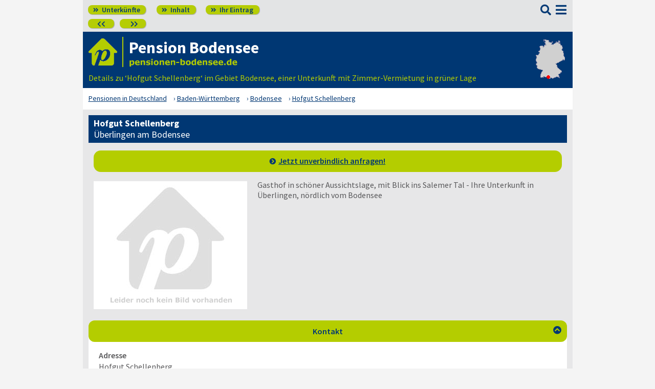

--- FILE ---
content_type: text/html; charset=UTF-8
request_url: https://www.deutsche-pensionen.de/einrmeld.php?pn=bodensee&erb=hofgut-schellenberg
body_size: 1491
content:
<!DOCTYPE html><html lang="de-formal">
<head>
<meta id="testViewport" name="viewport" content="width=device-width">
<link name="cssDat" id="cssDat" rel=stylesheet type="text/css" href="https://www.deutsche-pensionen.de/zs-_-P2.css">
<meta content="text/html; charset=UTF-8" http-equiv="Content-Type">
<meta content="de" http-equiv="Language">
<meta name="robots" content="noindex">
<meta name="description" content="Nicht erreichbare Einrichtung melden P2E">
<link rel="SHORTCUT ICON" href="https://www.deutsche-pensionen.de/favicon.ico" title="Nicht erreichbare Einrichtung melden">
<title>Nicht erreichbare Einrichtung melden</title>
<meta name="google-translate-customization" content="e9fefba22b9d054d-88308dbef23cf381-g03613cd9c517d86c-19">
<meta name="referrer" content="unsafe-url">
</head>

<body style="margin:10px; height:100%; text-align: left; min-width:240px; color:var(--grauB); background-color:#f7f7f7;">



	<h3 class="dblau" style="width:calc(100% - 30px);"><b>Hinweis Hofgut Schellenberg</b></h3>

	Sie haben eine Anfrage an Hofgut Schellenberg abgeschickt, aber entweder eine <b>E-Mail-Fehler</b>meldung oder nach <b>mind. 48 h</b> noch gar keine Antwort erhalten? Bitte geben Sie kurz an, was hierbei vorliegt:<br>

	<form id="neemformular" name="neemformular" action="#top" method="POST" class="grauB">
				<INPUT class="versteckt" TYPE=hidden name="fmnrK" value="%0%9%5">
		<INPUT class="versteckt" TYPE=hidden name="vomFormular" value="x">
		<INPUT class="versteckt" TYPE=hidden name="pn" value="bodensee">
		<INPUT class="versteckt" TYPE=hidden name="erb" value="hofgut-schellenberg">
		<INPUT class="versteckt" TYPE=hidden name="formularVersandID" value="65985888">


				<div class="zsDatenfeld">
			<div class="zsDfiL_form">
			<b>Vorfall</b>
			</div>
			<div class="zsDfiR_form">
				<input tabindex="1" class="rb" id="fa_em" type="radio" name="Fehlerart" value="Mailfehler"> <label class="rb" for="fa_em"> Fehlermeldung</label><span class="nurMobilH"><br></span>
				<input tabindex="2" class="rb" id="fa_ka" type="radio" name="Fehlerart" value="keineAntwort48h"> <label class="rb" for="fa_ka"> keine Antwort nach mind. 48 h</label>			</div>
		</div>	



				<hr class="zsblocktrenner">
		<div class="zsDatenfeld">
			<div class="zsDfiL_form">
			<b>Kontrollfeld</b>*


			</div>
			<div class="zsDfiR_form kontrFe">

				<div class="xvkz">
						<div name="Email-Kontrolleingabe_EIO" class="versteckt bbgruen">&#10003;</div>
						<div name="Email-Kontrolleingabe_EF" class="versteckt rot"><b>&#10007;</b></div>
				</div>

				<input class="std zssupkoza" type="number" name="Email-Kontrolleingabe"  maxlength=100 style="vertical-align:top;">

				<img src="https://www.deutsche-pensionen.de/bilder/0p9p5.png" alt="Kontrollzahlbild; Bitte als Ziffern angeben: NullNeunFünf!">			</div>
			<div class="zsDfiR449">Spamschutz: Bitte übertragen Sie die Ziffern in das vorstehende Kontrollfeld!</div>
		</div>	
		
		
		
		
		
		
		
		

		
		<hr class="zsblocktrenner">
		<div class="zsDatenfeld"><div class="zsDfiET taR">			<div class="absendKn">
				<div><input class="knopf zsAbsend" type=submit value="absenden"></div>
				<!--<div><input class="knopf" type=button value="verwerfen" onClick="formularLeeren()"></div>-->
			</div>
		</div></div>


	</form>
	<br>Danke für Ihre Meldung<br>


	<script type="text/javascript" src="https://www.deutsche-pensionen.de/js_allgemein.js"></script>
	<script type="text/javascript" src="https://www.deutsche-pensionen.de/js_formulare.js"></script>
	</body>
</html>